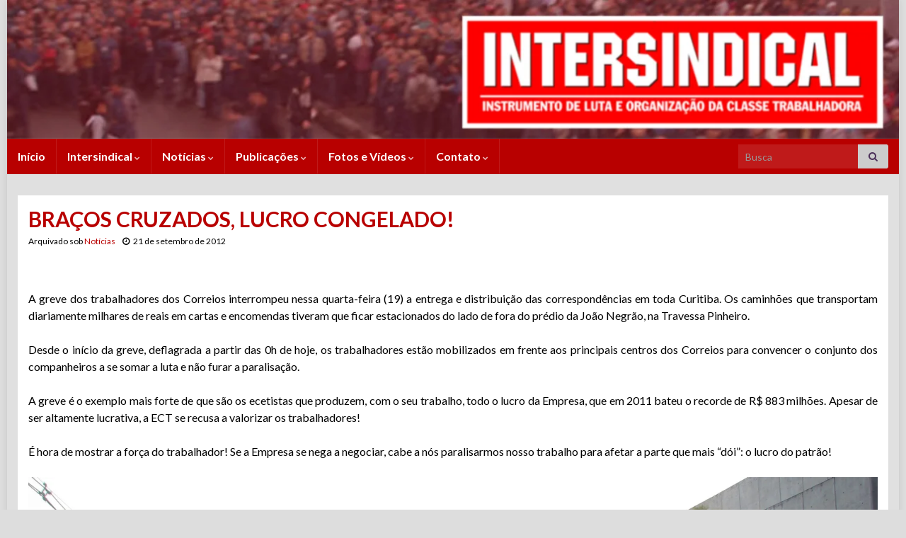

--- FILE ---
content_type: text/html; charset=UTF-8
request_url: https://www.intersindical.org.br/2012/09/21/bracos-cruzados-lucro-congelado/
body_size: 18343
content:






<!DOCTYPE html><!--[if IE 7]>
<html class="ie ie7" lang="pt-BR">
<![endif]-->
<!--[if IE 8]>
<html class="ie ie8" lang="pt-BR">
<![endif]-->
<!--[if !(IE 7) & !(IE 8)]><!-->
<html lang="pt-BR">
<!--<![endif]-->
    <head>
        <meta charset="UTF-8">
        <meta http-equiv="X-UA-Compatible" content="IE=edge">
        <meta name="viewport" content="width=device-width, initial-scale=1">
        <meta name='robots' content='index, follow, max-image-preview:large, max-snippet:-1, max-video-preview:-1' />
<meta name="dlm-version" content="4.9.5">
	<!-- This site is optimized with the Yoast SEO plugin v21.7 - https://yoast.com/wordpress/plugins/seo/ -->
	<title>BRAÇOS CRUZADOS, LUCRO CONGELADO! &#8226; INTERSINDICAL</title>
	<link rel="canonical" href="https://www.intersindical.org.br/2012/09/21/bracos-cruzados-lucro-congelado/" />
	<meta property="og:locale" content="pt_BR" />
	<meta property="og:type" content="article" />
	<meta property="og:title" content="BRAÇOS CRUZADOS, LUCRO CONGELADO! &#8226; INTERSINDICAL" />
	<meta property="og:description" content="A greve dos trabalhadores dos Correios interrompeu nessa quarta-feira (19) a entrega e distribuição das correspondências em toda Curitiba. Os caminhões que transportam diariamente milhares de reais em cartas e encomendas tiveram que ficar estacionados do lado de fora do prédio da João Negrão, na Travessa Pinheiro. Desde o início da greve, deflagrada a partir &hellip; Continue lendo" />
	<meta property="og:url" content="https://www.intersindical.org.br/2012/09/21/bracos-cruzados-lucro-congelado/" />
	<meta property="og:site_name" content="INTERSINDICAL" />
	<meta property="article:publisher" content="https://www.facebook.com/intersindical.org.br/" />
	<meta property="article:published_time" content="2012-09-21T22:22:16+00:00" />
	<meta property="article:modified_time" content="2023-06-18T23:57:49+00:00" />
	<meta property="og:image" content="http://www.intersindical.org.br/wp-content/uploads/2012/09/img_4533.jpg" />
	<meta name="author" content="admin" />
	<meta name="twitter:card" content="summary_large_image" />
	<meta name="twitter:label1" content="Escrito por" />
	<meta name="twitter:data1" content="admin" />
	<meta name="twitter:label2" content="Est. tempo de leitura" />
	<meta name="twitter:data2" content="1 minuto" />
	<script type="application/ld+json" class="yoast-schema-graph">{"@context":"https://schema.org","@graph":[{"@type":"WebPage","@id":"https://www.intersindical.org.br/2012/09/21/bracos-cruzados-lucro-congelado/","url":"https://www.intersindical.org.br/2012/09/21/bracos-cruzados-lucro-congelado/","name":"BRAÇOS CRUZADOS, LUCRO CONGELADO! &#8226; INTERSINDICAL","isPartOf":{"@id":"https://www.intersindical.org.br/#website"},"primaryImageOfPage":{"@id":"https://www.intersindical.org.br/2012/09/21/bracos-cruzados-lucro-congelado/#primaryimage"},"image":{"@id":"https://www.intersindical.org.br/2012/09/21/bracos-cruzados-lucro-congelado/#primaryimage"},"thumbnailUrl":"http://www.intersindical.org.br/wp-content/uploads/2012/09/img_4533.jpg","datePublished":"2012-09-21T22:22:16+00:00","dateModified":"2023-06-18T23:57:49+00:00","author":{"@id":"https://www.intersindical.org.br/#/schema/person/ec8505433e24b278d3e723622d6633af"},"breadcrumb":{"@id":"https://www.intersindical.org.br/2012/09/21/bracos-cruzados-lucro-congelado/#breadcrumb"},"inLanguage":"pt-BR","potentialAction":[{"@type":"ReadAction","target":["https://www.intersindical.org.br/2012/09/21/bracos-cruzados-lucro-congelado/"]}]},{"@type":"ImageObject","inLanguage":"pt-BR","@id":"https://www.intersindical.org.br/2012/09/21/bracos-cruzados-lucro-congelado/#primaryimage","url":"https://www.intersindical.org.br/wp-content/uploads/2012/09/img_4533.jpg","contentUrl":"https://www.intersindical.org.br/wp-content/uploads/2012/09/img_4533.jpg","width":2048,"height":1305},{"@type":"BreadcrumbList","@id":"https://www.intersindical.org.br/2012/09/21/bracos-cruzados-lucro-congelado/#breadcrumb","itemListElement":[{"@type":"ListItem","position":1,"name":"Início","item":"https://www.intersindical.org.br/"},{"@type":"ListItem","position":2,"name":"BRAÇOS CRUZADOS, LUCRO CONGELADO!"}]},{"@type":"WebSite","@id":"https://www.intersindical.org.br/#website","url":"https://www.intersindical.org.br/","name":"INTERSINDICAL","description":"Instrumento de luta e organização da classe trabalhadora","potentialAction":[{"@type":"SearchAction","target":{"@type":"EntryPoint","urlTemplate":"https://www.intersindical.org.br/?s={search_term_string}"},"query-input":"required name=search_term_string"}],"inLanguage":"pt-BR"},{"@type":"Person","@id":"https://www.intersindical.org.br/#/schema/person/ec8505433e24b278d3e723622d6633af","name":"admin","image":{"@type":"ImageObject","inLanguage":"pt-BR","@id":"https://www.intersindical.org.br/#/schema/person/image/","url":"https://secure.gravatar.com/avatar/4e910fce7a12b28e3f3a56c142a531de?s=96&d=retro&r=g","contentUrl":"https://secure.gravatar.com/avatar/4e910fce7a12b28e3f3a56c142a531de?s=96&d=retro&r=g","caption":"admin"}}]}</script>
	<!-- / Yoast SEO plugin. -->


<link rel="alternate" type="application/rss+xml" title="Feed para INTERSINDICAL &raquo;" href="https://www.intersindical.org.br/feed/" />
<link rel="alternate" type="application/rss+xml" title="Feed de comentários para INTERSINDICAL &raquo;" href="https://www.intersindical.org.br/comments/feed/" />
<script type="text/javascript">
/* <![CDATA[ */
window._wpemojiSettings = {"baseUrl":"https:\/\/s.w.org\/images\/core\/emoji\/14.0.0\/72x72\/","ext":".png","svgUrl":"https:\/\/s.w.org\/images\/core\/emoji\/14.0.0\/svg\/","svgExt":".svg","source":{"concatemoji":"https:\/\/www.intersindical.org.br\/wp-includes\/js\/wp-emoji-release.min.js?ver=6.4.7"}};
/*! This file is auto-generated */
!function(i,n){var o,s,e;function c(e){try{var t={supportTests:e,timestamp:(new Date).valueOf()};sessionStorage.setItem(o,JSON.stringify(t))}catch(e){}}function p(e,t,n){e.clearRect(0,0,e.canvas.width,e.canvas.height),e.fillText(t,0,0);var t=new Uint32Array(e.getImageData(0,0,e.canvas.width,e.canvas.height).data),r=(e.clearRect(0,0,e.canvas.width,e.canvas.height),e.fillText(n,0,0),new Uint32Array(e.getImageData(0,0,e.canvas.width,e.canvas.height).data));return t.every(function(e,t){return e===r[t]})}function u(e,t,n){switch(t){case"flag":return n(e,"\ud83c\udff3\ufe0f\u200d\u26a7\ufe0f","\ud83c\udff3\ufe0f\u200b\u26a7\ufe0f")?!1:!n(e,"\ud83c\uddfa\ud83c\uddf3","\ud83c\uddfa\u200b\ud83c\uddf3")&&!n(e,"\ud83c\udff4\udb40\udc67\udb40\udc62\udb40\udc65\udb40\udc6e\udb40\udc67\udb40\udc7f","\ud83c\udff4\u200b\udb40\udc67\u200b\udb40\udc62\u200b\udb40\udc65\u200b\udb40\udc6e\u200b\udb40\udc67\u200b\udb40\udc7f");case"emoji":return!n(e,"\ud83e\udef1\ud83c\udffb\u200d\ud83e\udef2\ud83c\udfff","\ud83e\udef1\ud83c\udffb\u200b\ud83e\udef2\ud83c\udfff")}return!1}function f(e,t,n){var r="undefined"!=typeof WorkerGlobalScope&&self instanceof WorkerGlobalScope?new OffscreenCanvas(300,150):i.createElement("canvas"),a=r.getContext("2d",{willReadFrequently:!0}),o=(a.textBaseline="top",a.font="600 32px Arial",{});return e.forEach(function(e){o[e]=t(a,e,n)}),o}function t(e){var t=i.createElement("script");t.src=e,t.defer=!0,i.head.appendChild(t)}"undefined"!=typeof Promise&&(o="wpEmojiSettingsSupports",s=["flag","emoji"],n.supports={everything:!0,everythingExceptFlag:!0},e=new Promise(function(e){i.addEventListener("DOMContentLoaded",e,{once:!0})}),new Promise(function(t){var n=function(){try{var e=JSON.parse(sessionStorage.getItem(o));if("object"==typeof e&&"number"==typeof e.timestamp&&(new Date).valueOf()<e.timestamp+604800&&"object"==typeof e.supportTests)return e.supportTests}catch(e){}return null}();if(!n){if("undefined"!=typeof Worker&&"undefined"!=typeof OffscreenCanvas&&"undefined"!=typeof URL&&URL.createObjectURL&&"undefined"!=typeof Blob)try{var e="postMessage("+f.toString()+"("+[JSON.stringify(s),u.toString(),p.toString()].join(",")+"));",r=new Blob([e],{type:"text/javascript"}),a=new Worker(URL.createObjectURL(r),{name:"wpTestEmojiSupports"});return void(a.onmessage=function(e){c(n=e.data),a.terminate(),t(n)})}catch(e){}c(n=f(s,u,p))}t(n)}).then(function(e){for(var t in e)n.supports[t]=e[t],n.supports.everything=n.supports.everything&&n.supports[t],"flag"!==t&&(n.supports.everythingExceptFlag=n.supports.everythingExceptFlag&&n.supports[t]);n.supports.everythingExceptFlag=n.supports.everythingExceptFlag&&!n.supports.flag,n.DOMReady=!1,n.readyCallback=function(){n.DOMReady=!0}}).then(function(){return e}).then(function(){var e;n.supports.everything||(n.readyCallback(),(e=n.source||{}).concatemoji?t(e.concatemoji):e.wpemoji&&e.twemoji&&(t(e.twemoji),t(e.wpemoji)))}))}((window,document),window._wpemojiSettings);
/* ]]> */
</script>
<link rel='stylesheet' id='dashicons-css' href='https://www.intersindical.org.br/wp-includes/css/dashicons.min.css?ver=6.4.7' type='text/css' media='all' />
<link rel='stylesheet' id='thickbox-css' href='https://www.intersindical.org.br/wp-includes/js/thickbox/thickbox.css?ver=6.4.7' type='text/css' media='all' />
<link rel='stylesheet' id='twb-open-sans-css' href='https://fonts.googleapis.com/css?family=Open+Sans%3A300%2C400%2C500%2C600%2C700%2C800&#038;display=swap&#038;ver=6.4.7' type='text/css' media='all' />
<link rel='stylesheet' id='twbbwg-global-css' href='https://www.intersindical.org.br/wp-content/plugins/photo-gallery/booster/assets/css/global.css?ver=1.0.0' type='text/css' media='all' />
<style id='wp-emoji-styles-inline-css' type='text/css'>

	img.wp-smiley, img.emoji {
		display: inline !important;
		border: none !important;
		box-shadow: none !important;
		height: 1em !important;
		width: 1em !important;
		margin: 0 0.07em !important;
		vertical-align: -0.1em !important;
		background: none !important;
		padding: 0 !important;
	}
</style>
<link rel='stylesheet' id='wp-block-library-css' href='https://www.intersindical.org.br/wp-includes/css/dist/block-library/style.min.css?ver=6.4.7' type='text/css' media='all' />
<style id='classic-theme-styles-inline-css' type='text/css'>
/*! This file is auto-generated */
.wp-block-button__link{color:#fff;background-color:#32373c;border-radius:9999px;box-shadow:none;text-decoration:none;padding:calc(.667em + 2px) calc(1.333em + 2px);font-size:1.125em}.wp-block-file__button{background:#32373c;color:#fff;text-decoration:none}
</style>
<style id='global-styles-inline-css' type='text/css'>
body{--wp--preset--color--black: #000000;--wp--preset--color--cyan-bluish-gray: #abb8c3;--wp--preset--color--white: #ffffff;--wp--preset--color--pale-pink: #f78da7;--wp--preset--color--vivid-red: #cf2e2e;--wp--preset--color--luminous-vivid-orange: #ff6900;--wp--preset--color--luminous-vivid-amber: #fcb900;--wp--preset--color--light-green-cyan: #7bdcb5;--wp--preset--color--vivid-green-cyan: #00d084;--wp--preset--color--pale-cyan-blue: #8ed1fc;--wp--preset--color--vivid-cyan-blue: #0693e3;--wp--preset--color--vivid-purple: #9b51e0;--wp--preset--gradient--vivid-cyan-blue-to-vivid-purple: linear-gradient(135deg,rgba(6,147,227,1) 0%,rgb(155,81,224) 100%);--wp--preset--gradient--light-green-cyan-to-vivid-green-cyan: linear-gradient(135deg,rgb(122,220,180) 0%,rgb(0,208,130) 100%);--wp--preset--gradient--luminous-vivid-amber-to-luminous-vivid-orange: linear-gradient(135deg,rgba(252,185,0,1) 0%,rgba(255,105,0,1) 100%);--wp--preset--gradient--luminous-vivid-orange-to-vivid-red: linear-gradient(135deg,rgba(255,105,0,1) 0%,rgb(207,46,46) 100%);--wp--preset--gradient--very-light-gray-to-cyan-bluish-gray: linear-gradient(135deg,rgb(238,238,238) 0%,rgb(169,184,195) 100%);--wp--preset--gradient--cool-to-warm-spectrum: linear-gradient(135deg,rgb(74,234,220) 0%,rgb(151,120,209) 20%,rgb(207,42,186) 40%,rgb(238,44,130) 60%,rgb(251,105,98) 80%,rgb(254,248,76) 100%);--wp--preset--gradient--blush-light-purple: linear-gradient(135deg,rgb(255,206,236) 0%,rgb(152,150,240) 100%);--wp--preset--gradient--blush-bordeaux: linear-gradient(135deg,rgb(254,205,165) 0%,rgb(254,45,45) 50%,rgb(107,0,62) 100%);--wp--preset--gradient--luminous-dusk: linear-gradient(135deg,rgb(255,203,112) 0%,rgb(199,81,192) 50%,rgb(65,88,208) 100%);--wp--preset--gradient--pale-ocean: linear-gradient(135deg,rgb(255,245,203) 0%,rgb(182,227,212) 50%,rgb(51,167,181) 100%);--wp--preset--gradient--electric-grass: linear-gradient(135deg,rgb(202,248,128) 0%,rgb(113,206,126) 100%);--wp--preset--gradient--midnight: linear-gradient(135deg,rgb(2,3,129) 0%,rgb(40,116,252) 100%);--wp--preset--font-size--small: 14px;--wp--preset--font-size--medium: 20px;--wp--preset--font-size--large: 20px;--wp--preset--font-size--x-large: 42px;--wp--preset--font-size--tiny: 10px;--wp--preset--font-size--regular: 16px;--wp--preset--font-size--larger: 26px;--wp--preset--spacing--20: 0.44rem;--wp--preset--spacing--30: 0.67rem;--wp--preset--spacing--40: 1rem;--wp--preset--spacing--50: 1.5rem;--wp--preset--spacing--60: 2.25rem;--wp--preset--spacing--70: 3.38rem;--wp--preset--spacing--80: 5.06rem;--wp--preset--shadow--natural: 6px 6px 9px rgba(0, 0, 0, 0.2);--wp--preset--shadow--deep: 12px 12px 50px rgba(0, 0, 0, 0.4);--wp--preset--shadow--sharp: 6px 6px 0px rgba(0, 0, 0, 0.2);--wp--preset--shadow--outlined: 6px 6px 0px -3px rgba(255, 255, 255, 1), 6px 6px rgba(0, 0, 0, 1);--wp--preset--shadow--crisp: 6px 6px 0px rgba(0, 0, 0, 1);}:where(.is-layout-flex){gap: 0.5em;}:where(.is-layout-grid){gap: 0.5em;}body .is-layout-flow > .alignleft{float: left;margin-inline-start: 0;margin-inline-end: 2em;}body .is-layout-flow > .alignright{float: right;margin-inline-start: 2em;margin-inline-end: 0;}body .is-layout-flow > .aligncenter{margin-left: auto !important;margin-right: auto !important;}body .is-layout-constrained > .alignleft{float: left;margin-inline-start: 0;margin-inline-end: 2em;}body .is-layout-constrained > .alignright{float: right;margin-inline-start: 2em;margin-inline-end: 0;}body .is-layout-constrained > .aligncenter{margin-left: auto !important;margin-right: auto !important;}body .is-layout-constrained > :where(:not(.alignleft):not(.alignright):not(.alignfull)){max-width: var(--wp--style--global--content-size);margin-left: auto !important;margin-right: auto !important;}body .is-layout-constrained > .alignwide{max-width: var(--wp--style--global--wide-size);}body .is-layout-flex{display: flex;}body .is-layout-flex{flex-wrap: wrap;align-items: center;}body .is-layout-flex > *{margin: 0;}body .is-layout-grid{display: grid;}body .is-layout-grid > *{margin: 0;}:where(.wp-block-columns.is-layout-flex){gap: 2em;}:where(.wp-block-columns.is-layout-grid){gap: 2em;}:where(.wp-block-post-template.is-layout-flex){gap: 1.25em;}:where(.wp-block-post-template.is-layout-grid){gap: 1.25em;}.has-black-color{color: var(--wp--preset--color--black) !important;}.has-cyan-bluish-gray-color{color: var(--wp--preset--color--cyan-bluish-gray) !important;}.has-white-color{color: var(--wp--preset--color--white) !important;}.has-pale-pink-color{color: var(--wp--preset--color--pale-pink) !important;}.has-vivid-red-color{color: var(--wp--preset--color--vivid-red) !important;}.has-luminous-vivid-orange-color{color: var(--wp--preset--color--luminous-vivid-orange) !important;}.has-luminous-vivid-amber-color{color: var(--wp--preset--color--luminous-vivid-amber) !important;}.has-light-green-cyan-color{color: var(--wp--preset--color--light-green-cyan) !important;}.has-vivid-green-cyan-color{color: var(--wp--preset--color--vivid-green-cyan) !important;}.has-pale-cyan-blue-color{color: var(--wp--preset--color--pale-cyan-blue) !important;}.has-vivid-cyan-blue-color{color: var(--wp--preset--color--vivid-cyan-blue) !important;}.has-vivid-purple-color{color: var(--wp--preset--color--vivid-purple) !important;}.has-black-background-color{background-color: var(--wp--preset--color--black) !important;}.has-cyan-bluish-gray-background-color{background-color: var(--wp--preset--color--cyan-bluish-gray) !important;}.has-white-background-color{background-color: var(--wp--preset--color--white) !important;}.has-pale-pink-background-color{background-color: var(--wp--preset--color--pale-pink) !important;}.has-vivid-red-background-color{background-color: var(--wp--preset--color--vivid-red) !important;}.has-luminous-vivid-orange-background-color{background-color: var(--wp--preset--color--luminous-vivid-orange) !important;}.has-luminous-vivid-amber-background-color{background-color: var(--wp--preset--color--luminous-vivid-amber) !important;}.has-light-green-cyan-background-color{background-color: var(--wp--preset--color--light-green-cyan) !important;}.has-vivid-green-cyan-background-color{background-color: var(--wp--preset--color--vivid-green-cyan) !important;}.has-pale-cyan-blue-background-color{background-color: var(--wp--preset--color--pale-cyan-blue) !important;}.has-vivid-cyan-blue-background-color{background-color: var(--wp--preset--color--vivid-cyan-blue) !important;}.has-vivid-purple-background-color{background-color: var(--wp--preset--color--vivid-purple) !important;}.has-black-border-color{border-color: var(--wp--preset--color--black) !important;}.has-cyan-bluish-gray-border-color{border-color: var(--wp--preset--color--cyan-bluish-gray) !important;}.has-white-border-color{border-color: var(--wp--preset--color--white) !important;}.has-pale-pink-border-color{border-color: var(--wp--preset--color--pale-pink) !important;}.has-vivid-red-border-color{border-color: var(--wp--preset--color--vivid-red) !important;}.has-luminous-vivid-orange-border-color{border-color: var(--wp--preset--color--luminous-vivid-orange) !important;}.has-luminous-vivid-amber-border-color{border-color: var(--wp--preset--color--luminous-vivid-amber) !important;}.has-light-green-cyan-border-color{border-color: var(--wp--preset--color--light-green-cyan) !important;}.has-vivid-green-cyan-border-color{border-color: var(--wp--preset--color--vivid-green-cyan) !important;}.has-pale-cyan-blue-border-color{border-color: var(--wp--preset--color--pale-cyan-blue) !important;}.has-vivid-cyan-blue-border-color{border-color: var(--wp--preset--color--vivid-cyan-blue) !important;}.has-vivid-purple-border-color{border-color: var(--wp--preset--color--vivid-purple) !important;}.has-vivid-cyan-blue-to-vivid-purple-gradient-background{background: var(--wp--preset--gradient--vivid-cyan-blue-to-vivid-purple) !important;}.has-light-green-cyan-to-vivid-green-cyan-gradient-background{background: var(--wp--preset--gradient--light-green-cyan-to-vivid-green-cyan) !important;}.has-luminous-vivid-amber-to-luminous-vivid-orange-gradient-background{background: var(--wp--preset--gradient--luminous-vivid-amber-to-luminous-vivid-orange) !important;}.has-luminous-vivid-orange-to-vivid-red-gradient-background{background: var(--wp--preset--gradient--luminous-vivid-orange-to-vivid-red) !important;}.has-very-light-gray-to-cyan-bluish-gray-gradient-background{background: var(--wp--preset--gradient--very-light-gray-to-cyan-bluish-gray) !important;}.has-cool-to-warm-spectrum-gradient-background{background: var(--wp--preset--gradient--cool-to-warm-spectrum) !important;}.has-blush-light-purple-gradient-background{background: var(--wp--preset--gradient--blush-light-purple) !important;}.has-blush-bordeaux-gradient-background{background: var(--wp--preset--gradient--blush-bordeaux) !important;}.has-luminous-dusk-gradient-background{background: var(--wp--preset--gradient--luminous-dusk) !important;}.has-pale-ocean-gradient-background{background: var(--wp--preset--gradient--pale-ocean) !important;}.has-electric-grass-gradient-background{background: var(--wp--preset--gradient--electric-grass) !important;}.has-midnight-gradient-background{background: var(--wp--preset--gradient--midnight) !important;}.has-small-font-size{font-size: var(--wp--preset--font-size--small) !important;}.has-medium-font-size{font-size: var(--wp--preset--font-size--medium) !important;}.has-large-font-size{font-size: var(--wp--preset--font-size--large) !important;}.has-x-large-font-size{font-size: var(--wp--preset--font-size--x-large) !important;}
.wp-block-navigation a:where(:not(.wp-element-button)){color: inherit;}
:where(.wp-block-post-template.is-layout-flex){gap: 1.25em;}:where(.wp-block-post-template.is-layout-grid){gap: 1.25em;}
:where(.wp-block-columns.is-layout-flex){gap: 2em;}:where(.wp-block-columns.is-layout-grid){gap: 2em;}
.wp-block-pullquote{font-size: 1.5em;line-height: 1.6;}
</style>
<link rel='stylesheet' id='contact-form-7-css' href='https://www.intersindical.org.br/wp-content/plugins/contact-form-7/includes/css/styles.css?ver=5.8.5' type='text/css' media='all' />
<link rel='stylesheet' id='bwg_fonts-css' href='https://www.intersindical.org.br/wp-content/plugins/photo-gallery/css/bwg-fonts/fonts.css?ver=0.0.1' type='text/css' media='all' />
<link rel='stylesheet' id='sumoselect-css' href='https://www.intersindical.org.br/wp-content/plugins/photo-gallery/css/sumoselect.min.css?ver=3.4.6' type='text/css' media='all' />
<link rel='stylesheet' id='mCustomScrollbar-css' href='https://www.intersindical.org.br/wp-content/plugins/photo-gallery/css/jquery.mCustomScrollbar.min.css?ver=3.1.5' type='text/css' media='all' />
<link rel='stylesheet' id='bwg_frontend-css' href='https://www.intersindical.org.br/wp-content/plugins/photo-gallery/css/styles.min.css?ver=1.8.19' type='text/css' media='all' />
<link rel='stylesheet' id='ptpdffrontend-css' href='https://www.intersindical.org.br/wp-content/plugins/wp-advanced-pdf/asset/css/front_end.css?ver=1.1.7' type='text/css' media='all' />
<link rel='stylesheet' id='youtube-channel-css' href='https://www.intersindical.org.br/wp-content/plugins/youtube-channel/assets/css/youtube-channel.min.css?ver=3.23.4' type='text/css' media='all' />
<link rel='stylesheet' id='bootstrap-css' href='https://www.intersindical.org.br/wp-content/themes/graphene/bootstrap/css/bootstrap.min.css?ver=6.4.7' type='text/css' media='all' />
<link rel='stylesheet' id='font-awesome-css' href='https://www.intersindical.org.br/wp-content/themes/graphene/fonts/font-awesome/css/font-awesome.min.css?ver=6.4.7' type='text/css' media='all' />
<link rel='stylesheet' id='graphene-css' href='https://www.intersindical.org.br/wp-content/themes/graphene/style.css?ver=2.9' type='text/css' media='screen' />
<link rel='stylesheet' id='graphene-responsive-css' href='https://www.intersindical.org.br/wp-content/themes/graphene/responsive.css?ver=2.9' type='text/css' media='all' />
<link rel='stylesheet' id='graphene-blocks-css' href='https://www.intersindical.org.br/wp-content/themes/graphene/blocks.css?ver=2.9' type='text/css' media='all' />
<script type="text/javascript" src="https://www.intersindical.org.br/wp-includes/js/jquery/jquery.min.js?ver=3.7.1" id="jquery-core-js"></script>
<script type="text/javascript" src="https://www.intersindical.org.br/wp-includes/js/jquery/jquery-migrate.min.js?ver=3.4.1" id="jquery-migrate-js"></script>
<script type="text/javascript" src="https://www.intersindical.org.br/wp-content/plugins/photo-gallery/booster/assets/js/circle-progress.js?ver=1.2.2" id="twbbwg-circle-js"></script>
<script type="text/javascript" id="twbbwg-global-js-extra">
/* <![CDATA[ */
var twb = {"nonce":"f7fcc1f480","ajax_url":"https:\/\/www.intersindical.org.br\/wp-admin\/admin-ajax.php","plugin_url":"https:\/\/www.intersindical.org.br\/wp-content\/plugins\/photo-gallery\/booster","href":"https:\/\/www.intersindical.org.br\/wp-admin\/admin.php?page=twbbwg_photo-gallery"};
var twb = {"nonce":"f7fcc1f480","ajax_url":"https:\/\/www.intersindical.org.br\/wp-admin\/admin-ajax.php","plugin_url":"https:\/\/www.intersindical.org.br\/wp-content\/plugins\/photo-gallery\/booster","href":"https:\/\/www.intersindical.org.br\/wp-admin\/admin.php?page=twbbwg_photo-gallery"};
/* ]]> */
</script>
<script type="text/javascript" src="https://www.intersindical.org.br/wp-content/plugins/photo-gallery/booster/assets/js/global.js?ver=1.0.0" id="twbbwg-global-js"></script>
<script type="text/javascript" src="https://www.intersindical.org.br/wp-content/plugins/photo-gallery/js/jquery.sumoselect.min.js?ver=3.4.6" id="sumoselect-js"></script>
<script type="text/javascript" src="https://www.intersindical.org.br/wp-content/plugins/photo-gallery/js/tocca.min.js?ver=2.0.9" id="bwg_mobile-js"></script>
<script type="text/javascript" src="https://www.intersindical.org.br/wp-content/plugins/photo-gallery/js/jquery.mCustomScrollbar.concat.min.js?ver=3.1.5" id="mCustomScrollbar-js"></script>
<script type="text/javascript" src="https://www.intersindical.org.br/wp-content/plugins/photo-gallery/js/jquery.fullscreen.min.js?ver=0.6.0" id="jquery-fullscreen-js"></script>
<script type="text/javascript" id="bwg_frontend-js-extra">
/* <![CDATA[ */
var bwg_objectsL10n = {"bwg_field_required":"field is required.","bwg_mail_validation":"Este n\u00e3o \u00e9 um endere\u00e7o de email v\u00e1lido. ","bwg_search_result":"N\u00e3o h\u00e1 imagens que correspondem \u00e0 sua pesquisa.","bwg_select_tag":"Select Tag","bwg_order_by":"Order By","bwg_search":"Pesquisar","bwg_show_ecommerce":"Show Ecommerce","bwg_hide_ecommerce":"Hide Ecommerce","bwg_show_comments":"Exibir Coment\u00e1rios","bwg_hide_comments":"Ocultar Coment\u00e1rios.","bwg_restore":"Restaurar","bwg_maximize":"Maximize","bwg_fullscreen":"Tela Cheia","bwg_exit_fullscreen":"Saia Tela Cheia","bwg_search_tag":"SEARCH...","bwg_tag_no_match":"No tags found","bwg_all_tags_selected":"All tags selected","bwg_tags_selected":"tags selected","play":"Play","pause":"Pausa","is_pro":"","bwg_play":"Play","bwg_pause":"Pausa","bwg_hide_info":"Ocultar informa\u00e7\u00f5es","bwg_show_info":"Mostrar info","bwg_hide_rating":"Esconder classifica\u00e7\u00e3o","bwg_show_rating":"Mostrar classifica\u00e7\u00e3o","ok":"Ok","cancel":"Cancel","select_all":"Select all","lazy_load":"0","lazy_loader":"https:\/\/www.intersindical.org.br\/wp-content\/plugins\/photo-gallery\/images\/ajax_loader.png","front_ajax":"0","bwg_tag_see_all":"see all tags","bwg_tag_see_less":"see less tags"};
/* ]]> */
</script>
<script type="text/javascript" src="https://www.intersindical.org.br/wp-content/plugins/photo-gallery/js/scripts.min.js?ver=1.8.19" id="bwg_frontend-js"></script>
<script type="text/javascript" id="ajaxsave-js-extra">
/* <![CDATA[ */
var postajaxsave = {"ajax_url":"https:\/\/www.intersindical.org.br\/wp-admin\/admin-ajax.php","baseUrl":"https:\/\/www.intersindical.org.br\/wp-content\/plugins\/wp-advanced-pdf"};
/* ]]> */
</script>
<script type="text/javascript" src="https://www.intersindical.org.br/wp-content/plugins/wp-advanced-pdf/asset/js/ajaxsave.js?ver=1.1.7" id="ajaxsave-js"></script>
<script defer type="text/javascript" src="https://www.intersindical.org.br/wp-content/themes/graphene/bootstrap/js/bootstrap.min.js?ver=2.9" id="bootstrap-js"></script>
<script defer type="text/javascript" src="https://www.intersindical.org.br/wp-content/themes/graphene/js/bootstrap-hover-dropdown/bootstrap-hover-dropdown.min.js?ver=2.9" id="bootstrap-hover-dropdown-js"></script>
<script defer type="text/javascript" src="https://www.intersindical.org.br/wp-content/themes/graphene/js/bootstrap-submenu/bootstrap-submenu.min.js?ver=2.9" id="bootstrap-submenu-js"></script>
<script defer type="text/javascript" src="https://www.intersindical.org.br/wp-content/themes/graphene/js/jquery.infinitescroll.min.js?ver=2.9" id="infinite-scroll-js"></script>
<script type="text/javascript" id="graphene-js-extra">
/* <![CDATA[ */
var grapheneJS = {"siteurl":"https:\/\/www.intersindical.org.br","ajaxurl":"https:\/\/www.intersindical.org.br\/wp-admin\/admin-ajax.php","templateUrl":"https:\/\/www.intersindical.org.br\/wp-content\/themes\/graphene","isSingular":"1","enableStickyMenu":"","shouldShowComments":"","commentsOrder":"newest","sliderDisable":"","sliderInterval":"3000","infScrollBtnLbl":"Carregar mais","infScrollOn":"","infScrollCommentsOn":"","totalPosts":"1","postsPerPage":"10","isPageNavi":"","infScrollMsgText":"Carregando window.grapheneInfScrollItemsPerPage de window.grapheneInfScrollItemsLeft itens restantes ...","infScrollMsgTextPlural":"Carregando window.grapheneInfScrollItemsPerPage de window.grapheneInfScrollItemsLeft itens restantes ...","infScrollFinishedText":"Tudo carregado!","commentsPerPage":"50","totalComments":"0","infScrollCommentsMsg":"Coletando window.grapheneInfScrollCommentsPerPage de window.grapheneInfScrollCommentsLeft coment\u00e1rios faltando ...","infScrollCommentsMsgPlural":"","infScrollCommentsFinishedMsg":"Todos os coment\u00e1rios carregados!","disableLiveSearch":"1","txtNoResult":"Nenhum resultado encontrado.","isMasonry":""};
/* ]]> */
</script>
<script defer type="text/javascript" src="https://www.intersindical.org.br/wp-content/themes/graphene/js/graphene.js?ver=2.9" id="graphene-js"></script>
<link rel="https://api.w.org/" href="https://www.intersindical.org.br/wp-json/" /><link rel="alternate" type="application/json" href="https://www.intersindical.org.br/wp-json/wp/v2/posts/288" /><link rel="EditURI" type="application/rsd+xml" title="RSD" href="https://www.intersindical.org.br/xmlrpc.php?rsd" />
<meta name="generator" content="WordPress 6.4.7" />
<link rel='shortlink' href='https://www.intersindical.org.br/?p=288' />
<link rel="alternate" type="application/json+oembed" href="https://www.intersindical.org.br/wp-json/oembed/1.0/embed?url=https%3A%2F%2Fwww.intersindical.org.br%2F2012%2F09%2F21%2Fbracos-cruzados-lucro-congelado%2F" />
<link rel="alternate" type="text/xml+oembed" href="https://www.intersindical.org.br/wp-json/oembed/1.0/embed?url=https%3A%2F%2Fwww.intersindical.org.br%2F2012%2F09%2F21%2Fbracos-cruzados-lucro-congelado%2F&#038;format=xml" />
<style>
		#category-posts-5-internal ul {padding: 0;}
#category-posts-5-internal .cat-post-item img {max-width: initial; max-height: initial; margin: initial;}
#category-posts-5-internal .cat-post-author {margin-bottom: 0;}
#category-posts-5-internal .cat-post-thumbnail {margin: 5px 10px 5px 0;}
#category-posts-5-internal .cat-post-item:before {content: ""; clear: both;}
#category-posts-5-internal .cat-post-excerpt-more {display: inline-block;}
#category-posts-5-internal .cat-post-item {list-style: none; margin: 3px 0 10px; padding: 3px 0;}
#category-posts-5-internal .cat-post-current .cat-post-title {font-weight: bold; text-transform: uppercase;}
#category-posts-5-internal [class*=cat-post-tax] {font-size: 0.85em;}
#category-posts-5-internal [class*=cat-post-tax] * {display:inline-block;}
#category-posts-5-internal .cat-post-item a:after {content: ""; display: table;	clear: both;}
#category-posts-5-internal .cat-post-item .cat-post-title {overflow: hidden;text-overflow: ellipsis;white-space: initial;display: -webkit-box;-webkit-line-clamp: 2;-webkit-box-orient: vertical;padding-bottom: 0 !important;}
#category-posts-5-internal .cat-post-item a:after {content: ""; clear: both;}
#category-posts-5-internal .cat-post-thumbnail {display:block; float:left; margin:5px 10px 5px 0;}
#category-posts-5-internal .cat-post-crop {overflow:hidden;display:block;}
#category-posts-5-internal p {margin:5px 0 0 0}
#category-posts-5-internal li > div {margin:5px 0 0 0; clear:both;}
#category-posts-5-internal .dashicons {vertical-align:middle;}
#category-posts-14-internal ul {padding: 0;}
#category-posts-14-internal .cat-post-item img {max-width: initial; max-height: initial; margin: initial;}
#category-posts-14-internal .cat-post-author {margin-bottom: 0;}
#category-posts-14-internal .cat-post-thumbnail {margin: 5px 10px 5px 0;}
#category-posts-14-internal .cat-post-item:before {content: ""; clear: both;}
#category-posts-14-internal .cat-post-excerpt-more {display: inline-block;}
#category-posts-14-internal .cat-post-item {list-style: none; margin: 3px 0 10px; padding: 3px 0;}
#category-posts-14-internal .cat-post-current .cat-post-title {font-weight: bold; text-transform: uppercase;}
#category-posts-14-internal [class*=cat-post-tax] {font-size: 0.85em;}
#category-posts-14-internal [class*=cat-post-tax] * {display:inline-block;}
#category-posts-14-internal .cat-post-item:after {content: ""; display: table;	clear: both;}
#category-posts-14-internal .cat-post-item .cat-post-title {overflow: hidden;text-overflow: ellipsis;white-space: initial;display: -webkit-box;-webkit-line-clamp: 2;-webkit-box-orient: vertical;padding-bottom: 0 !important;}
#category-posts-14-internal .cat-post-item:after {content: ""; display: table;	clear: both;}
#category-posts-14-internal .cat-post-thumbnail {display:block; float:left; margin:5px 10px 5px 0;}
#category-posts-14-internal .cat-post-crop {overflow:hidden;display:block;}
#category-posts-14-internal p {margin:5px 0 0 0}
#category-posts-14-internal li > div {margin:5px 0 0 0; clear:both;}
#category-posts-14-internal .dashicons {vertical-align:middle;}
#category-posts-17-internal ul {padding: 0;}
#category-posts-17-internal .cat-post-item img {max-width: initial; max-height: initial; margin: initial;}
#category-posts-17-internal .cat-post-author {margin-bottom: 0;}
#category-posts-17-internal .cat-post-thumbnail {margin: 5px 10px 5px 0;}
#category-posts-17-internal .cat-post-item:before {content: ""; clear: both;}
#category-posts-17-internal .cat-post-excerpt-more {display: inline-block;}
#category-posts-17-internal .cat-post-item {list-style: none; margin: 3px 0 10px; padding: 3px 0;}
#category-posts-17-internal .cat-post-current .cat-post-title {font-weight: bold; text-transform: uppercase;}
#category-posts-17-internal [class*=cat-post-tax] {font-size: 0.85em;}
#category-posts-17-internal [class*=cat-post-tax] * {display:inline-block;}
#category-posts-17-internal .cat-post-item:after {content: ""; display: table;	clear: both;}
#category-posts-17-internal .cat-post-item .cat-post-title {overflow: hidden;text-overflow: ellipsis;white-space: initial;display: -webkit-box;-webkit-line-clamp: 2;-webkit-box-orient: vertical;padding-bottom: 0 !important;}
#category-posts-17-internal .cat-post-item:after {content: ""; display: table;	clear: both;}
#category-posts-17-internal .cat-post-thumbnail {display:block; float:left; margin:5px 10px 5px 0;}
#category-posts-17-internal .cat-post-crop {overflow:hidden;display:block;}
#category-posts-17-internal p {margin:5px 0 0 0}
#category-posts-17-internal li > div {margin:5px 0 0 0; clear:both;}
#category-posts-17-internal .dashicons {vertical-align:middle;}
#category-posts-18-internal ul {padding: 0;}
#category-posts-18-internal .cat-post-item img {max-width: initial; max-height: initial; margin: initial;}
#category-posts-18-internal .cat-post-author {margin-bottom: 0;}
#category-posts-18-internal .cat-post-thumbnail {margin: 5px 10px 5px 0;}
#category-posts-18-internal .cat-post-item:before {content: ""; clear: both;}
#category-posts-18-internal .cat-post-excerpt-more {display: inline-block;}
#category-posts-18-internal .cat-post-item {list-style: none; margin: 3px 0 10px; padding: 3px 0;}
#category-posts-18-internal .cat-post-current .cat-post-title {font-weight: bold; text-transform: uppercase;}
#category-posts-18-internal [class*=cat-post-tax] {font-size: 0.85em;}
#category-posts-18-internal [class*=cat-post-tax] * {display:inline-block;}
#category-posts-18-internal .cat-post-item:after {content: ""; display: table;	clear: both;}
#category-posts-18-internal .cat-post-item .cat-post-title {overflow: hidden;text-overflow: ellipsis;white-space: initial;display: -webkit-box;-webkit-line-clamp: 2;-webkit-box-orient: vertical;padding-bottom: 0 !important;}
#category-posts-18-internal .cat-post-item:after {content: ""; display: table;	clear: both;}
#category-posts-18-internal .cat-post-thumbnail {display:block; float:left; margin:5px 10px 5px 0;}
#category-posts-18-internal .cat-post-crop {overflow:hidden;display:block;}
#category-posts-18-internal p {margin:5px 0 0 0}
#category-posts-18-internal li > div {margin:5px 0 0 0; clear:both;}
#category-posts-18-internal .dashicons {vertical-align:middle;}
#category-posts-18-internal .cat-post-thumbnail .cat-post-crop img {height: 220px;}
#category-posts-18-internal .cat-post-thumbnail .cat-post-crop img {width: 150px;}
#category-posts-18-internal .cat-post-thumbnail .cat-post-crop img {object-fit: cover; max-width: 100%; display: block;}
#category-posts-18-internal .cat-post-thumbnail .cat-post-crop-not-supported img {width: 100%;}
#category-posts-18-internal .cat-post-thumbnail {max-width:100%;}
#category-posts-18-internal .cat-post-item img {margin: initial;}
#category-posts-16-internal ul {padding: 0;}
#category-posts-16-internal .cat-post-item img {max-width: initial; max-height: initial; margin: initial;}
#category-posts-16-internal .cat-post-author {margin-bottom: 0;}
#category-posts-16-internal .cat-post-thumbnail {margin: 5px 10px 5px 0;}
#category-posts-16-internal .cat-post-item:before {content: ""; clear: both;}
#category-posts-16-internal .cat-post-excerpt-more {display: inline-block;}
#category-posts-16-internal .cat-post-item {list-style: none; margin: 3px 0 10px; padding: 3px 0;}
#category-posts-16-internal .cat-post-current .cat-post-title {font-weight: bold; text-transform: uppercase;}
#category-posts-16-internal [class*=cat-post-tax] {font-size: 0.85em;}
#category-posts-16-internal [class*=cat-post-tax] * {display:inline-block;}
#category-posts-16-internal .cat-post-item:after {content: ""; display: table;	clear: both;}
#category-posts-16-internal .cat-post-item .cat-post-title {overflow: hidden;text-overflow: ellipsis;white-space: initial;display: -webkit-box;-webkit-line-clamp: 2;-webkit-box-orient: vertical;padding-bottom: 0 !important;}
#category-posts-16-internal .cat-post-item:after {content: ""; display: table;	clear: both;}
#category-posts-16-internal .cat-post-thumbnail {display:block; float:left; margin:5px 10px 5px 0;}
#category-posts-16-internal .cat-post-crop {overflow:hidden;display:block;}
#category-posts-16-internal p {margin:5px 0 0 0}
#category-posts-16-internal li > div {margin:5px 0 0 0; clear:both;}
#category-posts-16-internal .dashicons {vertical-align:middle;}
#category-posts-16-internal .cat-post-thumbnail .cat-post-crop img {height: 220px;}
#category-posts-16-internal .cat-post-thumbnail .cat-post-crop img {width: 150px;}
#category-posts-16-internal .cat-post-thumbnail .cat-post-crop img {object-fit: cover; max-width: 100%; display: block;}
#category-posts-16-internal .cat-post-thumbnail .cat-post-crop-not-supported img {width: 100%;}
#category-posts-16-internal .cat-post-thumbnail {max-width:100%;}
#category-posts-16-internal .cat-post-item img {margin: initial;}
</style>
		<div id="examplePopup1" style="display:none;"><div style='float:left;padding:20px 20px 20px 20px;'><h4>Enter your email Address</h4><input type="text" style="margin-top:10px" name="useremailID" id="useremailID"><input type="hidden" id="emailpostID"><input id='guest_email' style='margin-top:10px' class='button-primary' type='submit' name='email_submit' value='submit'></div></div><style data-context="foundation-flickity-css">/*! Flickity v2.0.2
http://flickity.metafizzy.co
---------------------------------------------- */.flickity-enabled{position:relative}.flickity-enabled:focus{outline:0}.flickity-viewport{overflow:hidden;position:relative;height:100%}.flickity-slider{position:absolute;width:100%;height:100%}.flickity-enabled.is-draggable{-webkit-tap-highlight-color:transparent;tap-highlight-color:transparent;-webkit-user-select:none;-moz-user-select:none;-ms-user-select:none;user-select:none}.flickity-enabled.is-draggable .flickity-viewport{cursor:move;cursor:-webkit-grab;cursor:grab}.flickity-enabled.is-draggable .flickity-viewport.is-pointer-down{cursor:-webkit-grabbing;cursor:grabbing}.flickity-prev-next-button{position:absolute;top:50%;width:44px;height:44px;border:none;border-radius:50%;background:#fff;background:hsla(0,0%,100%,.75);cursor:pointer;-webkit-transform:translateY(-50%);transform:translateY(-50%)}.flickity-prev-next-button:hover{background:#fff}.flickity-prev-next-button:focus{outline:0;box-shadow:0 0 0 5px #09f}.flickity-prev-next-button:active{opacity:.6}.flickity-prev-next-button.previous{left:10px}.flickity-prev-next-button.next{right:10px}.flickity-rtl .flickity-prev-next-button.previous{left:auto;right:10px}.flickity-rtl .flickity-prev-next-button.next{right:auto;left:10px}.flickity-prev-next-button:disabled{opacity:.3;cursor:auto}.flickity-prev-next-button svg{position:absolute;left:20%;top:20%;width:60%;height:60%}.flickity-prev-next-button .arrow{fill:#333}.flickity-page-dots{position:absolute;width:100%;bottom:-25px;padding:0;margin:0;list-style:none;text-align:center;line-height:1}.flickity-rtl .flickity-page-dots{direction:rtl}.flickity-page-dots .dot{display:inline-block;width:10px;height:10px;margin:0 8px;background:#333;border-radius:50%;opacity:.25;cursor:pointer}.flickity-page-dots .dot.is-selected{opacity:1}</style>		<script>
		   WebFontConfig = {
		      google: { 
		      	families: ["Lato:400,400i,700,700i&display=swap"]		      }
		   };

		   (function(d) {
		      var wf = d.createElement('script'), s = d.scripts[0];
		      wf.src = 'https://ajax.googleapis.com/ajax/libs/webfont/1.6.26/webfont.js';
		      wf.async = true;
		      s.parentNode.insertBefore(wf, s);
		   })(document);
		</script>
	<style type="text/css">
.navbar {background: #b80000} @media only screen and (max-width: 768px){ #mega-menu-wrap-Header-Menu .mega-menu-toggle + #mega-menu-Header-Menu {background: #b80000} }.navbar #header-menu-wrap .nav li:focus, .navbar #header-menu-wrap .nav li:hover, .navbar #header-menu-wrap .nav li.current-menu-item, .navbar #header-menu-wrap .nav li.current-menu-ancestor, .navbar #header-menu-wrap .dropdown-menu li, .navbar #header-menu-wrap .dropdown-menu > li > a:focus, .navbar #header-menu-wrap .dropdown-menu > li > a:hover, .navbar #header-menu-wrap .dropdown-menu > .active > a, .navbar #header-menu-wrap .dropdown-menu > .active > a:focus, .navbar #header-menu-wrap .dropdown-menu > .active > a:hover, .navbar #header-menu-wrap .navbar-nav>.open>a, .navbar #header-menu-wrap .navbar-nav>.open>a:focus, .navbar #header-menu-wrap .navbar-nav>.open>a:hover, .navbar .navbar-nav>.active>a, .navbar .navbar-nav>.active>a:focus, .navbar .navbar-nav>.active>a:hover, #header-menu-wrap #mega-menu-wrap-Header-Menu #mega-menu-Header-Menu li.mega-current-menu-item, #header-menu-wrap #mega-menu-wrap-Header-Menu #mega-menu-Header-Menu > li.mega-menu-item > a.mega-menu-link:hover, #header-menu-wrap #mega-menu-wrap-Header-Menu #mega-menu-Header-Menu > li.mega-toggle-on > a.mega-menu-link, #header-menu-wrap #mega-menu-wrap-Header-Menu #mega-menu-Header-Menu > li.mega-current-menu-item > a.mega-menu-link {background: #b80000}.navbar #header-menu-wrap .nav ul li a, .navbar #header-menu-wrap .nav ul li a {color: #ffffff}#content, body > .container > .panel-layout, #header {background-color: #e0e0e0}.entry-footer {border-color: #d1d1d1}body, blockquote p {color: #000000}.post-title, .post-title a, .post-title a:hover, .post-title a:visited {color: #b80000}a, .post .date .day, .pagination>li>a, .pagination>li>a:hover, .pagination>li>span, #comments > h4.current a, #comments > h4.current a .fa, .post-nav-top p, .post-nav-top a, .autocomplete-suggestions strong {color: #b80000}a:focus, a:hover, .post-nav-top a:hover {color: #4800b8}.sticky {border-color: #d1d1d1}.child-page {background-color: #d1d1d1}.sidebar .sidebar-wrap {background-color: #f9f9f9; border-color: #ffffff}.sidebar ul li {border-color: #ffffff}.btn, .btn:focus, .btn:hover, .btn a, .Button, .colour-preview .button, input[type="submit"], button[type="submit"], #commentform #submit, .wpsc_buy_button, #back-to-top, .wp-block-button .wp-block-button__link:not(.has-background) {background: #b80000; color: #ffffff} .wp-block-button.is-style-outline .wp-block-button__link {background:transparent; border-color: #b80000}.btn.btn-outline, .btn.btn-outline:hover {color: #b80000;border-color: #b80000}.post-nav-top, .archive-title, .page-title, .term-desc, .breadcrumb {background-color: #b80000; border-color: #6b3589}.archive-title span {color: #ffffff}#footer, .graphene-footer{background-color:#b80000;color:#000000}body{background-image:none}.header_title, .header_title a, .header_title a:visited, .header_title a:hover, .header_desc {color:#blank}.entry-content, .sidebar, .comment-entry{ color:#000000; }.carousel, .carousel .item{height:300px}@media (max-width: 991px) {.carousel, .carousel .item{height:250px}}#header{max-height:200px}.post-title, .post-title a, .post-title a:hover, .post-title a:visited{ color: #b80000 }@media (min-width: 1200px) {.container {width:1260px}}
</style>
		<script type="application/ld+json">{"@context":"http:\/\/schema.org","@type":"Article","mainEntityOfPage":"https:\/\/www.intersindical.org.br\/2012\/09\/21\/bracos-cruzados-lucro-congelado\/","publisher":{"@type":"Organization","name":"INTERSINDICAL","logo":{"@type":"ImageObject","url":"https:\/\/www.intersindical.org.br\/wp-content\/uploads\/2020\/02\/cropped-icone-site-32x32.jpg","height":32,"width":32}},"headline":"BRA\u00c7OS CRUZADOS, LUCRO CONGELADO!","datePublished":"2012-09-21T19:22:16+00:00","dateModified":"2023-06-18T20:57:49+00:00","description":"A greve dos trabalhadores dos Correios interrompeu nessa quarta-feira (19) a entrega e distribui\u00e7\u00e3o das correspond\u00eancias em toda Curitiba. Os caminh\u00f5es que transportam diariamente milhares de reais em cartas e encomendas tiveram que ficar estacionados do lado de fora do pr\u00e9dio da Jo\u00e3o Negr\u00e3o, na Travessa Pinheiro. Desde o in\u00edcio da greve, deflagrada a partir ...","author":{"@type":"Person","name":"admin"},"image":["https:\/\/www.intersindical.org.br\/wp-content\/uploads\/2012\/09\/img_4533.jpg"]}</script>
	<style type="text/css" id="custom-background-css">
body.custom-background { background-color: #dddddd; }
</style>
	<link rel="icon" href="https://www.intersindical.org.br/wp-content/uploads/2020/02/cropped-icone-site-32x32.jpg" sizes="32x32" />
<link rel="icon" href="https://www.intersindical.org.br/wp-content/uploads/2020/02/cropped-icone-site-192x192.jpg" sizes="192x192" />
<link rel="apple-touch-icon" href="https://www.intersindical.org.br/wp-content/uploads/2020/02/cropped-icone-site-180x180.jpg" />
<meta name="msapplication-TileImage" content="https://www.intersindical.org.br/wp-content/uploads/2020/02/cropped-icone-site-270x270.jpg" />
<style>.ios7.web-app-mode.has-fixed header{ background-color: rgba(207,63,61,.88);}</style><meta name="description" content="Página oficial da INTERSINDICAL - Instrumento de Luta e Organização da Classe Trabalhadora"/>		<style type="text/css" id="wp-custom-css">
			
.single .post-nav {
   display: none;
}


#secondary {
    display: none;
}

.main-content-inner.col-sm-12.col-md-8.pull-left {
    width: 45%;
}


span.entry-subtitle {
    margin: 10px 0;
}


.homepage_pane .post-title a,
.homepage_pane .post-title a:visited {
    font-size: 18px;
    font-weight: bold;
    color: #1f1a22;
    margin-right: 0;
}

.page-title, .archive-title {
    font-size: 22px;
    font-weight: bold;
    text-transform: uppercase;
    color: #ffffff;
    padding-left: 15px;
    padding-right: 15px;
}

.post-nav-top, .archive-title, .page-title {
       border-top: 6px solid #b80000;
}


.homepage_pane {
display: block!important;
}



.full-sized .slider_post_entry p, .full-sized .block-button, .full-sized .block-button:visited {
display: none;
}


.archive-title {
    display: none;
}




span.entry-subtitle {
    font-family: "Pontano Sans";
    font-size: 1em;
    font-weight: 100;
    color: #000000
}

.homepage_pane img{
	margin: 0;
	width: 100%;
	height: auto;
}

.homepage_pane .post-excerpt p{
	display: none;
	margin-bottom: 10px;
}

.two-columns .homepage_pane {
    width: 100% !important;


#developer {display: none;}

.homepage_pane .post-excerpt p {
    display: none;
    margin-bottom: 5px;
}

.addtoany_header {
    margin: 0 0 8px;
    color:  #CF3F3D;
    font-weight: bold; 
    font-family: "Pontano Sans";
    font-size: 1.5em;
}

.addtoany_content {
    clear: both;
    margin: 40px 0;
}


.entry-content {
    margin-top: 10px;
	font-size: 16px;
   
}
    

.post-meta {
    font: normal 14px/18px Pontano Sans;
}

.post-tags {
    color: #929292;
    float: left;
    font: normal 11px Pontano Sans;
        line-height: normal;
    line-height: 16px;
    margin-top: 5px;
    max-width: 60%;
}
			</style>
		    <!-- BEGIN Google Analytics script -->
    	<!-- Global site tag (gtag.js) - Google Analytics -->
<script src="https://www.googletagmanager.com/gtag/js?id=UA-66287722-1"></script>
<script>
  window.dataLayer = window.dataLayer || [];
  function gtag(){dataLayer.push(arguments);}
  gtag('js', new Date());

  gtag('config', 'UA-66287722-1');
</script>
    <!-- END Google Analytics script -->
        </head>
    <body class="post-template-default single single-post postid-288 single-format-standard custom-background wp-embed-responsive page-id-288 full-width-slider layout-boxed one_column singular unequal-content-bgs">
        
        <div class="container boxed-wrapper">
            
            

            <div id="header" class="row">

                <img src="https://www.intersindical.org.br/wp-content/uploads/2019/07/cropped-cropped-cropped-imagem-cabecalho-03.png" alt="INTERSINDICAL" title="INTERSINDICAL" width="1270" height="198" />                
                                                                </div>


                        <nav class="navbar row navbar-inverse">

                <div class="navbar-header align-center">
                		                    <button type="button" class="navbar-toggle collapsed" data-toggle="collapse" data-target="#header-menu-wrap, #secondary-menu-wrap">
	                        <span class="sr-only">Alternar navegação</span>
	                        <span class="icon-bar"></span>
	                        <span class="icon-bar"></span>
	                        <span class="icon-bar"></span>
	                    </button>
                	                    
                    
                                            <p class="header_title mobile-only">
                            <a href="https://www.intersindical.org.br" title="Voltar à página inicial">                                INTERSINDICAL                            </a>                        </p>
                    
                                            
                                    </div>

                                    <div class="collapse navbar-collapse" id="header-menu-wrap">

            			<ul id="header-menu" class="nav navbar-nav flip"><li id="menu-item-2968" class="menu-item menu-item-type-custom menu-item-object-custom menu-item-home menu-item-2968"><a href="http://www.intersindical.org.br/">Início</a></li>
<li id="menu-item-2820" class="menu-item menu-item-type-custom menu-item-object-custom menu-item-has-children menu-item-2820"><a href="#" class="dropdown-toggle" data-toggle="dropdown" data-submenu="1" data-depth="10" data-hover="dropdown" data-delay="0">Intersindical <i class="fa fa-chevron-down"></i></a>
<ul class="dropdown-menu">
	<li id="menu-item-2739" class="menu-item menu-item-type-post_type menu-item-object-page menu-item-2739"><a href="https://www.intersindical.org.br/quem-somos/">Quem somos</a></li>
	<li id="menu-item-2902" class="menu-item menu-item-type-custom menu-item-object-custom menu-item-2902"><a href="http://www.intersindical.org.br/category/resolucoes">Resoluções</a></li>
	<li id="menu-item-2742" class="menu-item menu-item-type-post_type menu-item-object-page menu-item-2742"><a href="https://www.intersindical.org.br/indicamos/">Indicamos</a></li>
</ul>
</li>
<li id="menu-item-2827" class="menu-item menu-item-type-custom menu-item-object-custom menu-item-has-children menu-item-2827"><a href="#" class="dropdown-toggle" data-toggle="dropdown" data-submenu="1" data-depth="10" data-hover="dropdown" data-delay="0">Notícias <i class="fa fa-chevron-down"></i></a>
<ul class="dropdown-menu">
	<li id="menu-item-5167" class="menu-item menu-item-type-taxonomy menu-item-object-category menu-item-5167"><a href="https://www.intersindical.org.br/category/destaques/">Notícias em destaque</a></li>
	<li id="menu-item-2743" class="menu-item menu-item-type-post_type menu-item-object-page menu-item-2743"><a href="http://www.intersindical.org.br/category/noticias/">Últimas notícias</a></li>
	<li id="menu-item-3239" class="menu-item menu-item-type-taxonomy menu-item-object-category menu-item-3239"><a href="https://www.intersindical.org.br/category/campanha-de-luta/">Campanha de luta</a></li>
</ul>
</li>
<li id="menu-item-2821" class="menu-item menu-item-type-custom menu-item-object-custom menu-item-has-children menu-item-2821"><a href="#" class="dropdown-toggle" data-toggle="dropdown" data-submenu="1" data-depth="10" data-hover="dropdown" data-delay="0">Publicações <i class="fa fa-chevron-down"></i></a>
<ul class="dropdown-menu">
	<li id="menu-item-3026" class="menu-item menu-item-type-custom menu-item-object-custom menu-item-3026"><a href="http://www.intersindical.org.br/category/jornal/">Jornal</a></li>
	<li id="menu-item-3025" class="menu-item menu-item-type-custom menu-item-object-custom menu-item-3025"><a href="http://www.intersindical.org.br/category/revista/">Revista</a></li>
	<li id="menu-item-2900" class="menu-item menu-item-type-custom menu-item-object-custom menu-item-2900"><a href="http://www.intersindical.org.br/category/artigos">Artigos</a></li>
	<li id="menu-item-2901" class="menu-item menu-item-type-custom menu-item-object-custom menu-item-2901"><a href="http://www.intersindical.org.br/category/outros-artigos">Outros artigos</a></li>
</ul>
</li>
<li id="menu-item-2822" class="menu-item menu-item-type-custom menu-item-object-custom menu-item-has-children menu-item-2822"><a href="#" class="dropdown-toggle" data-toggle="dropdown" data-submenu="1" data-depth="10" data-hover="dropdown" data-delay="0">Fotos e Vídeos <i class="fa fa-chevron-down"></i></a>
<ul class="dropdown-menu">
	<li id="menu-item-2749" class="menu-item menu-item-type-post_type menu-item-object-page menu-item-2749"><a href="https://www.intersindical.org.br/fotos/">Fotos</a></li>
	<li id="menu-item-2748" class="menu-item menu-item-type-post_type menu-item-object-page menu-item-2748"><a href="https://www.intersindical.org.br/videos/">Vídeos</a></li>
</ul>
</li>
<li id="menu-item-2823" class="menu-item menu-item-type-custom menu-item-object-custom menu-item-has-children menu-item-2823"><a href="#" class="dropdown-toggle" data-toggle="dropdown" data-submenu="1" data-depth="10" data-hover="dropdown" data-delay="0">Contato <i class="fa fa-chevron-down"></i></a>
<ul class="dropdown-menu">
	<li id="menu-item-2754" class="menu-item menu-item-type-post_type menu-item-object-page menu-item-2754"><a href="https://www.intersindical.org.br/cadastro/">Cadastro</a></li>
	<li id="menu-item-2752" class="menu-item menu-item-type-post_type menu-item-object-page menu-item-2752"><a href="https://www.intersindical.org.br/denuncias/">Denúncias</a></li>
	<li id="menu-item-2753" class="menu-item menu-item-type-post_type menu-item-object-page menu-item-2753"><a href="https://www.intersindical.org.br/alteracao-de-endereco/">Alteração de endereço</a></li>
	<li id="menu-item-2751" class="menu-item menu-item-type-post_type menu-item-object-page menu-item-2751"><a href="https://www.intersindical.org.br/fale-conosco/">Fale conosco</a></li>
</ul>
</li>
</ul>                        
            			                            <div id="top_search" class="navbar-form navbar-right">
                                <form class="searchform" method="get" action="https://www.intersindical.org.br">
	<div class="input-group">
		<div class="form-group live-search-input">
			<label for="s" class="screen-reader-text">Search for:</label>
		    <input type="text" id="s" name="s" class="form-control" placeholder="Busca">
		    		</div>
	    <span class="input-group-btn">
	    	<button class="btn btn-default" type="submit"><i class="fa fa-search"></i></button>
	    </span>
    </div>
    </form>                                                            </div>
                                                
                                            </div>
                
                                    
                            </nav>

            
            <div id="content" class="clearfix hfeed row">
                
                    
                                        
                    <div id="content-main" class="clearfix content-main col-md-12">
                    
	
		<div class="post-nav post-nav-top clearfix">
			<p class="previous col-sm-6"><i class="fa fa-arrow-circle-left"></i> <a href="https://www.intersindical.org.br/2012/09/21/jornal-setembro-de-2012/" rel="prev">Jornal Nacional da INTERSINDICAL – Setembro de 2012</a></p>			<p class="next-post col-sm-6"><a href="https://www.intersindical.org.br/2012/09/22/bancarios-em-greve-por-aumento-salarial-e-melhores-condicoes-de-trabalho/" rel="next">BANCARIOS EM GREVE POR AUMENTO SALARIAL E MELHORES CONDIÇÕES DE TRABALHO</a> <i class="fa fa-arrow-circle-right"></i></p>					</div>
		        
<div id="post-288" class="clearfix post post-288 type-post status-publish format-standard hentry category-noticias nodate item-wrap">
		
	<div class="entry clearfix">
    	
                        
		        <h1 class="post-title entry-title">
			BRAÇOS CRUZADOS, LUCRO CONGELADO!			        </h1>
		
			    <ul class="post-meta entry-meta clearfix">
	    		        <li class="byline">
	        	<span class="entry-cat">Arquivado sob <span class="terms"><a class="term term-category term-5" href="https://www.intersindical.org.br/category/noticias/">Notícias</a></span></span>	        </li>
	        	        <li class="date-inline has-icon">
	        	<i class="fa fa-clock-o"></i>    	<p class="post-date-inline">
            <abbr class="published" title="2012-09-21T19:22:16-03:00">21 de setembro de 2012</abbr>
                    </p>
    	        </li>
	        	    </ul>
    
				
				<div class="entry-content clearfix">
							
										
						<div style="min-height: 30px;display: inline-block;"></div><p style="text-align: justify;">A greve dos trabalhadores dos Correios interrompeu nessa quarta-feira (19) a entrega e distribuição das correspondências em toda Curitiba. Os caminhões que transportam diariamente milhares de reais em cartas e encomendas tiveram que ficar estacionados do lado de fora do prédio da João Negrão, na Travessa Pinheiro.</p>
<p style="text-align: justify;">Desde o início da greve, deflagrada a partir das 0h de hoje, os trabalhadores estão mobilizados em frente aos principais centros dos Correios para convencer o conjunto dos companheiros a se somar a luta e não furar a paralisação.</p>
<p style="text-align: justify;">A greve é o exemplo mais forte de que são os ecetistas que produzem, com o seu trabalho, todo o lucro da Empresa, que em 2011 bateu o recorde de R$ 883 milhões. Apesar de ser altamente lucrativa, a ECT se recusa a valorizar os trabalhadores!</p>
<p style="text-align: justify;">É hora de mostrar a força do trabalhador! Se a Empresa se nega a negociar, cabe a nós paralisarmos nosso trabalho para afetar a parte que mais “dói”: o lucro do patrão!</p>
<p><img fetchpriority="high" decoding="async" class="aligncenter size-full wp-image-11668" src="http://www.intersindical.org.br/wp-content/uploads/2012/09/img_4533.jpg" alt="" width="2048" height="1305" srcset="https://www.intersindical.org.br/wp-content/uploads/2012/09/img_4533.jpg 2048w, https://www.intersindical.org.br/wp-content/uploads/2012/09/img_4533-300x191.jpg 300w, https://www.intersindical.org.br/wp-content/uploads/2012/09/img_4533-768x489.jpg 768w, https://www.intersindical.org.br/wp-content/uploads/2012/09/img_4533-1024x653.jpg 1024w" sizes="(max-width: 2048px) 100vw, 2048px" /></p>
								</div>
		
			</div>

</div>







            
  

                </div><!-- #content-main -->
        
                
        
    </div><!-- #content -->




<div id="footer" class="row default-footer">
    
        
            
            <div class="copyright-developer">
                                    <div id="copyright">
                        <p>    <b><font color="white"><font size="2px"><font><font><br />
Intersindical - Instrumento de Luta e Organização da Classe Trabalhadora<br />
Rua Silveira Martins 165 - 1° Andar - São Paulo/SP<br />
</font></b></font></p>
                    </div>
                
                                    <div id="developer">
                        <p>
                                                        Feito com <i class="fa fa-heart"></i> por <a href="https://www.graphene-theme.com/" rel="nofollow">Temas Graphene</a>.                        </p>

                                            </div>
                            </div>

        
                
    </div><!-- #footer -->


</div><!-- #container -->

<!-- YouTube Feed JS -->
<script type="text/javascript">

</script>
<!-- Powered by WPtouch: 4.3.56 --><script type="text/javascript" id="thickbox-js-extra">
/* <![CDATA[ */
var thickboxL10n = {"next":"Pr\u00f3ximo \u00bb","prev":"\u00ab Anterior","image":"Imagem","of":"de","close":"Fechar","noiframes":"Este recurso necessita frames embutidos. Voc\u00ea desativou iframes ou seu navegador n\u00e3o os suporta.","loadingAnimation":"https:\/\/www.intersindical.org.br\/wp-includes\/js\/thickbox\/loadingAnimation.gif"};
/* ]]> */
</script>
<script type="text/javascript" src="https://www.intersindical.org.br/wp-includes/js/thickbox/thickbox.js?ver=3.1-20121105" id="thickbox-js"></script>
<script type="text/javascript" src="https://www.intersindical.org.br/wp-content/plugins/contact-form-7/includes/swv/js/index.js?ver=5.8.5" id="swv-js"></script>
<script type="text/javascript" id="contact-form-7-js-extra">
/* <![CDATA[ */
var wpcf7 = {"api":{"root":"https:\/\/www.intersindical.org.br\/wp-json\/","namespace":"contact-form-7\/v1"}};
/* ]]> */
</script>
<script type="text/javascript" src="https://www.intersindical.org.br/wp-content/plugins/contact-form-7/includes/js/index.js?ver=5.8.5" id="contact-form-7-js"></script>
<script type="text/javascript" id="dlm-xhr-js-extra">
/* <![CDATA[ */
var dlmXHRtranslations = {"error":"An error occurred while trying to download the file. Please try again.","not_found":"Download n\u00e3o existe.","no_file_path":"No file path defined.","no_file_paths":"N\u00e3o h\u00e1 caminhos de arquivo definidos.","filetype":"Download is not allowed for this file type.","file_access_denied":"Access denied to this file.","access_denied":"Access denied. You do not have permission to download this file.","security_error":"Something is wrong with the file path.","file_not_found":"Arquivo n\u00e3o encontrado."};
/* ]]> */
</script>
<script type="text/javascript" id="dlm-xhr-js-before">
/* <![CDATA[ */
const dlmXHR = {"xhr_links":{"class":["download-link","download-button"]},"prevent_duplicates":true,"ajaxUrl":"https:\/\/www.intersindical.org.br\/wp-admin\/admin-ajax.php"}; dlmXHRinstance = {}; const dlmXHRGlobalLinks = "http://www.intersindical.org.br/download/"; const dlmNonXHRGlobalLinks = []; dlmXHRgif = "https://www.intersindical.org.br/wp-includes/images/spinner.gif"; const dlmXHRProgress = "1"
/* ]]> */
</script>
<script type="text/javascript" src="https://www.intersindical.org.br/wp-content/plugins/download-monitor/assets/js/dlm-xhr.min.js?ver=4.9.5" id="dlm-xhr-js"></script>
<script type="text/javascript" src="https://www.intersindical.org.br/wp-content/plugins/page-links-to/dist/new-tab.js?ver=3.3.6" id="page-links-to-js"></script>
</body>
</html>